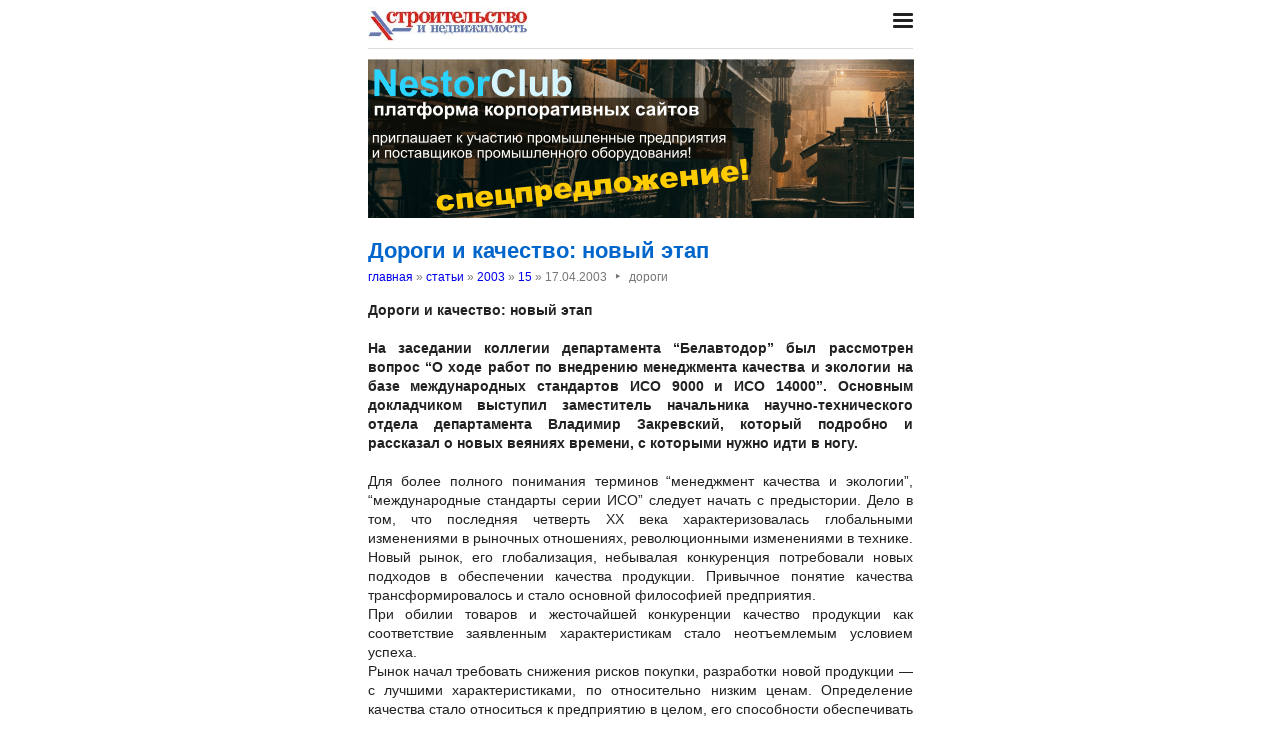

--- FILE ---
content_type: text/html; charset=utf-8
request_url: https://nestor.minsk.by/sn/2003/15/sn31502.html
body_size: 6775
content:
<!DOCTYPE html>
<html lang=ru><head><meta charset="utf-8">
<title>Дороги и качество: новый этап</title>
<meta name=description content=" Дороги и качество: новый этап На заседании коллегии департамента “Белавтодор” был рассмотрен вопрос “О ходе работ по внедрению менеджмента качества и экологии на базе международных стандартов ИСО 9000 и ИСО 14000”. Основным докладчиком выступил ...">
<meta name=keywords content="">
<link href="https://core.nestormedia.com/1/core.css" rel=stylesheet>
<link rel=stylesheet href=/style.css?v6>
<script src="https://core.nestormedia.com/1/core.js"></script>

<script src="https://cdn.jsdelivr.net/npm/interactjs/dist/interact.min.js"></script>
<script src="/js-local.js"></script>

<meta name=viewport content="width=device-width, initial-scale=1.0">
<style>

</style>
<base target="_self"></head>

<body>

<div class=width>

<div class=sideww>
<div class='sidew sidew--left'>
<div class='side side--left'>
<!-- rotate-left1 -->
<!-- rotate-left2 -->
<!-- rotate-left3 -->
</div>
</div>

<div class='sidew sidew--right'>
<div class='side side--right'>
<!-- rotate-right1 -->
<!-- rotate-right2 -->
<!-- rotate-right3 -->
</div>
</div>
</div>

</div>

<div class=rrt></div>
<div class=width>
<div class=head>
<div class=head__><a href='/sn/' class=logo><img src='/sn/logo.jpg' class=logo__logo></a></div>
<div class=head__tomenu> <div class="hamburger" onclick="document.getElementById('bc').scrollIntoView({block:'center', behavior:'smooth'})"><span></span><span></span><span></span></div> </div>
</div>
</div>

<div class=main>
<div class=width>
<div class=page>
<div class='rotate rotate-text-top'><a href="https://nestorclub.com/index.pl?act=NEWSSHOW&id=2020120301"><img loading="lazy" src="/img/ax/202012031426371.png"></a></div>

<div class=page-articles>

<h1>Дороги и качество: новый этап</h1>
<div class=breadcrumbs itemscope itemtype=https://schema.org/BreadcrumbList>
<a href='/sn/'>главная</a> » <span itemprop=itemListElement itemscope itemtype='https://schema.org/ListItem'>
	<a itemprop=item href='/sn/arch.html'>статьи</a>
	<meta itemprop=position content=1>
	<meta itemprop=name content='статьи'>
</span> » <span itemprop=itemListElement itemscope itemtype='https://schema.org/ListItem'>
	<a itemprop=item href='/sn/2003/'>2003</a>
	<meta itemprop=position content=2>
	<meta itemprop=name content='2003'>
</span> » <span itemprop=itemListElement itemscope itemtype='https://schema.org/ListItem'>
	<a itemprop=item href='/sn/2003/15/'>15</a>
	<meta itemprop=position content=3>
	<meta itemprop=name content='15'>
</span> » <span itemprop=itemListElement itemscope itemtype='https://schema.org/ListItem'>
	<span itemprop=item itemscope itemtype='https://schema.org/Thing' itemid='/sn/2003/15/sn31502.html'>17.04.2003<span class=date__sep>‣</span>дороги</span>
	<meta itemprop=position content=4>
	<meta itemprop=name content='17.04.2003&lt;span class=date__sep&gt;‣&lt;/span&gt;дороги'>
</span>
</div>
<div class=page__body><b>Дороги и качество: новый этап</b><br><br><b>На заседании коллегии департамента “Белавтодор” был рассмотрен вопрос “О ходе работ по внедрению менеджмента качества и экологии на базе международных стандартов ИСО 9000 и ИСО 14000”. Основным докладчиком выступил заместитель начальника научно-технического отдела департамента Владимир Закревский, который подробно и рассказал о новых веяниях времени, с которыми нужно идти в ногу.</b><br><br>Для более полного понимания терминов “менеджмент качества и экологии”, “международные стандарты серии ИСО” следует начать с предыстории. Дело в том, что последняя четверть ХХ века характеризовалась глобальными изменениями в рыночных отношениях, революционными изменениями в технике.<br>Новый рынок, его глобализация, небывалая конкуренция потребовали новых подходов в обеспечении качества продукции. Привычное понятие качества трансформировалось и стало основной философией предприятия.<br>При обилии товаров и жесточайшей конкуренции качество продукции как соответствие заявленным характеристикам стало неотъемлемым условием успеха.<br>Рынок начал требовать снижения рисков покупки, разработки новой продукции — с лучшими характеристиками, по относительно низким ценам. Определение качества стало относиться к предприятию в целом, его способности обеспечивать минимальный риск при заключении контракта, его умению удовлетворять потребности и ожидания заказчика.<br>Можно сказать, что последние десятилетия века окончательно определили новое направление в менеджменте: “От качества продукции — к качеству фирмы”. Сформировались новый подход, новая стратегия в управлении качеством. В соответствии с ней обеспечение качества понимается не как техническая функция, которая может осуществляться каким-то одним подразделением, а как систематический процесс, пронизывающий всю организационную структуру фирмы.<br>Международная организация по стандартизации (ИСО) начала свою работу еще с 1947 года. Сегодня вопросами обеспечения качества в ИСО занимается технический комитет 176, возглавляемый Канадой.<br><br>В 1987 году были одобрены и введены в действие первые 5 стандартов МС ИСО разных серий, в том числе и ИСО 9000. Несколько позже появилась версия ИСО 9000 1994 года. Стандартов стало 20, и с этого года они получили название “семейство стандартов серии 9000”. А три года назад появилась версия ИСО 9000 2000 года. Она включает 4 основных стандарта: “Система менеджмента качества. Основные принципы и словарь”; “Система менеджмента качества. Требования”; “Система менеджмента качества. Руководство по совершенствованию” и “Руководство по проведению аудита”, которое находится в стадии разработки.<br>Следует отметить, что понятие “менеджмент” перекликается с понятием “управление”, однако включает более широкое значение, чем последний, привычный нам термин. Менеджмент — это получение высоких экономических показателей деятельности предприятия, заинтересованность персонала в конечных результатах труда, лидерство руководителя, сплоченная работа в команде, открытость руководства, высокая самостоятельность и готовность к нововведениям. Система менеджмента качества — это деятельность, в большей степени направленная на удовлетворение требований потребителя.<br>В целом международные стандарты серии ИСО 9000 — это основополагающий комплекс международных документов по качеству, охватывающий всевозможные области применения наряду с другими международными стандартами, например, по охране окружающей среды (ИСО 14000).<br>Что касается ИСО 9000, то ее целью является создание системы управления производством на основе существующей на конкретном предприятии системы качества, когда в результате работы предприятие выпускает продукцию или оказывает услуги с заданным заказчиком уровнем качества. То есть это не борьба за повышение качества, а работа системы по выпуску конкурентоспособной продукции.<br>Целью разработки и внедрения системы экологического менеджмента на базе ИСО 14000 является сокращение издержек производства; снижение уровня аварийности, приносящего экологический ущерб; улучшение отношений с контрольными и надзорными организациями исполнительной власти.<br><br>Если говорить, что сделано в этом направлении в дорожной отрасли, то можно отметить, что еще в начале 2001 года была утверждена отраслевая программа повышения качества продукции, которая, в частности, предусматривает в 2003 году разработку и совершенствование в наших организациях систем управления качеством стандартов ИСО серии 9000 и 14000.<br>Руководители предприятий неоднозначно отнеслись к этому вопросу. Если по системам управления качеством работы проводятся, то внедрение системы экологического менеджмента находится только в начальной стадии.<br>В соответствии с отраслевой программой всем организациям до 2004 года необходимо выполнить работы по разработке и внедрению систем менеджмента качества (СМК) и систем экологического менеджмента (СЭМ). В 2001 году 8 организаций (Белгипродор, Дорстройиндустрия, Могилевоблдорстрой, Гомельоблдорстрой, Минскоблдорстрой, Гроднооблдорстрой, Белдортехника и ДСТ-1) приступили к разработке и совершенствованию систем управления качеством на базе ИСО 9000.<br>В прошлом году в дополнение к вышеперечисленным организациям добавилось еще 9. При этом в 2002 году в Белгипродоре, Белдортехнике и Минскоблдорстрое были завершены работы по разработке, сертификации систем качества и регистрации их в Госстандарте. Кроме того, организациями и предприятиями дорожного хозяйства в этом году представлены графики разработки и внедрения СМК и СЭМ.<br>Система менеджмента качества на базе ИСО 9000 требует обязательного участия в ее создании, внедрении и функционировании первого руководителя организации. Директор должен не просто подписать приказ о начале разработки и внедрении системы, но и принять ответственность за руководство ею.<br><br>Создание СК ИСО 9000 — это не разработка чего-то принципиально нового и одинакового для всех, а приведение в соответствие с международными стандартами существующей на конкретном предприятии системы качества. Система “вырастает” в организации, и “вырастить” ее могут только сами работники этого предприятия. Бесполезно поручать разработку документов системы качества сторонним, пусть даже квалифицированным, специалистам.<br>Работать эти документы не будут. Такой же результат можно ожидать и в тех случаях, когда пытаются “привязать” готовые документы системы качества другой организации к собственным условиям.<br>В процессе разработки и внедрения СМК и СЭМ необходимо выполнить определенные этапы работ. Первый (или подготовительный) этап — это подготовка кадров; формирование целей и принятие политики в области качества; определение основных процессов СМК; определение ресурсов и процедур, необходимых для функционирования процессов СМК. На данной стадии сейчас находится 21 организация дорожного хозяйства.<br>Второй этап — это основной этап разработки документов, а именно: документирование процессов и процедур СМК в соответствии с СТБ ИСО 9001-2001; разработка руководства по качеству; распределение ответственности каждого работника в СМК. Сегодня на этой стадии находится 8 предприятий отрасли.<br><br>Третий этап — это непосредственное внедрение СМК на предприятии; проведение внутренних аудитов с целью проверки функционирования СМК; проведение корректирующих действий по результатам аудитов; проведение повторных аудитов. Эта работа запланирована дорожными организациями, в основном, на четвертый квартал нынешнего года.<br>И, наконец, последний, четвертый этап — это подача заявки и выход на сертификацию СМК.<br>Проанализировав выполненные предприятиями отрасли работы, однозначно можно сделать вывод, что выполнить поставленные задачи в течение 2003-2004 годов вполне реально. Так, нынешний год нужно посвятить разработке и внедрению СМК, а следующий — сертификации системы. Этим необходимо серьезно и довольно активно заниматься.<br><br>Наиболее сложные вопросы стоят в области разработки системы экологического менеджмента.<br>Например, на начало года в республике не было ни одной организации, получившей такой сертификат в соответствующих органах. Что касается дорожной отрасли, то на сегодняшний день только 5 организаций разработали графики по внедрению СЭМ. Этой работой следует срочно заняться. На этот счет имеются и указания правительства.<br>При разработке СЭМ следует учесть, что минимум 70% документов входит в СМК, а в некоторых организациях — еще и больше. Поэтому разработка и внедрение СЭМ, выполняемая после разработки или непосредственно с СМК, дадут необходимый результат. А в год наведения порядка на земле внедрение системы экологического менеджмента приобретает особенную важность.<br>Сертифицированная система менеджмента качества, как и система экологического менеджмента, будут необходимым условием для участия в тендерных торгах на выполнение подрядных работ. Через несколько лет на рынке строительных услуг Беларуси без СМК и СЭМ делать будет нечего, так как ни один заказчик не сможет заключить с такой организацией договор подряда. Исходя уже из этого можно сказать, что средства, потраченные на разработку СМК и СЭМ, нельзя считать выброшенными впустую.<br><br>Важно и то, что СМК рассчитана на достижение перспективных целей, связанных с потенциальными возможностями предприятия, а не на получение разовой прибыли от выполнения конкретного заказа. Прибыль от внедрения СМК появится за счет рационализации организационной структуры управления, наглядности административных и технологических процессов предприятия, обеспечения и улучшения воспроизводимого качества продукции и услуг, быстрой адаптации к изменениям требований заказчиков, предупреждения претензий, связанных с ответственностью за продукцию.<br>Система менеджмента качества позволит навести порядок в организации, установить персональную ответственность за качество продукции вместо коллективной, существенно снизить величину “скрытого производства” (т.е. переделки работ) и гарантировать заказчику стабильное качество продукции.<br>Отдельно следует сказать о том, что правила СМК должны распространяться комплексно на все предприятия республики. В нашем конкретном случае — на производителей битума, щебня, других дорожно-строительных материалов. В противном случае гарантия полноценной работы систем качества будет просто отсутствовать.<br><br><b>Подготовил Юрий ЛУКАШЕВИЧ</b></div>
<br><br><i>Строительство и недвижимость. Статья была опубликована в номере 15 за 2003 год в рубрике <a href='/sn/abc/%D0%B4%D0%BE%D1%80%D0%BE%D0%B3%D0%B8/'>дороги</a></i>

<!-- rotate-text-bottom -->
</div>

<script src="https://yastatic.net/share2/share.js"></script>
<div class="ya-share2" data-services="vkontakte,facebook,twitter,reddit,digg,
evernote,linkedin,pocket" data-limit="3" style="margin-top:20px"></div>

</div>
<div class=rrb></div>
</div>

<!-- rotate-bottom1 -->
<!-- rotate-bottom2 -->

</div>

<div class=width>
<div class=bc id=bc><div class=menu><a class=menu__a href=/sn/news/>все новости</a><a class=menu__a href=/sn/arch.html>архив статей</a><a class=menu__a href=/sn/contacts.html>редакция</a><a class=menu__a href=/sn/press/index.html>пресс-центр</a><a class=menu__a href=/exhibitions/>выставки</a><a class=menu__a href=https://belarenda.com/>аренда техники</a><a class=menu__a href=https://arendarf.com/>аренда техники в россии</a></div></div>
<div class=cont>
<a href=/ class=none><img class=cont__nestorlogo src=/nestor.gif alt="Основная страница издательства Нестор"></a><br>
©1995-2026 Строительство и недвижимость
</div>

</div>
</div>



<script>
document.captureEvents(Event.click);document.onclick=dockclick;
function dockclick(e) { if (/https?:/.test(e.target)) {createRequest();str = e.target.id;url = "/clickdocker.pl?a=" + escape(e.target) + "&advid=" + str;request.open("GET", url, true);request.send(null);} return true;}
function createRequest() {try{request = new XMLHttpRequest();}catch (trymicrosoft) {try{request = new ActiveXObject("Msxml2.XMLHTTP");}catch(othermicrosoft){try{request=newActiveXObject("Microsoft.XMLHTTP");}catch(failed){request=false;}}};}
</script>

<!-- Yandex.Metrika counter --> <script type="text/javascript" > (function(m,e,t,r,i,k,a){m[i]=m[i]||function(){(m[i].a=m[i].a||[]).push(arguments)}; m[i].l=1*new Date();k=e.createElement(t),a=e.getElementsByTagName(t)[0],k.async=1,k.src=r,a.parentNode.insertBefore(k,a)}) (window, document, "script", "https://mc.yandex.ru/metrika/tag.js", "ym"); ym(29246180, "init", { clickmap:true, trackLinks:true, accurateTrackBounce:true, webvisor:true }); </script> <noscript><div><img src="https://mc.yandex.ru/watch/29246180" style="position:absolute; left:-9999px;" alt="" /></div></noscript> <!-- /Yandex.Metrika counter -->


<!-- nc:www:home:nestor.minsk.by --></body>
</html>
